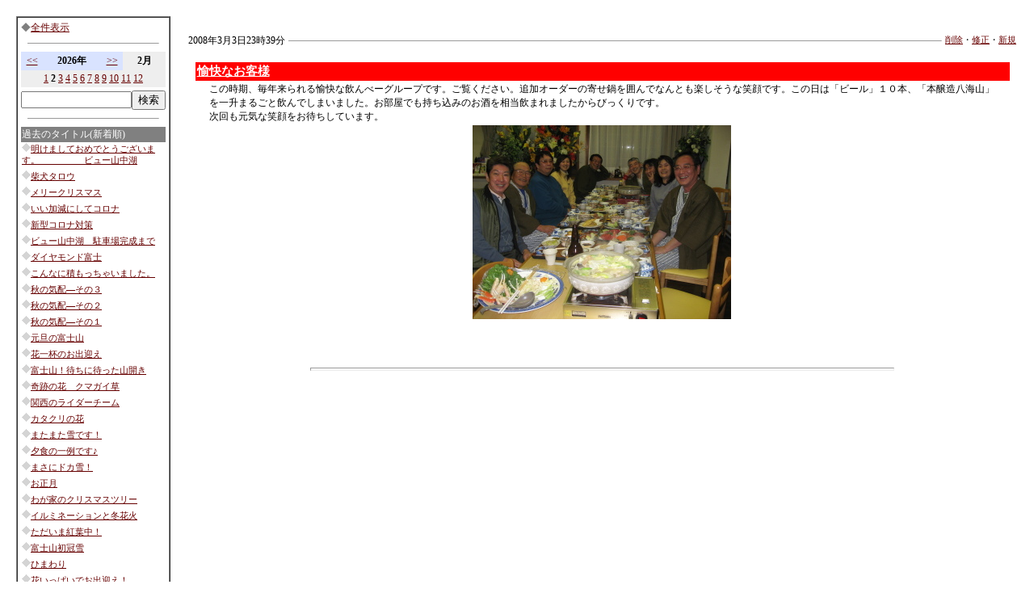

--- FILE ---
content_type: text/html
request_url: https://www.fujigoko.tv/board/brbbs.cgi?pt=1204555159&code=6092&fl=2&pv=
body_size: 17499
content:
<html>
<head>

<meta http-equiv="Content-Type" content="text/html; charset=shift_jis">
<meta http-equiv="Content-Language" content="ja">
<META http-equiv="Content-Style-Type" content="text/css">
<LINK rel="stylesheet" href="../text.css" type="text/css">
<title>画像掲示板</title>

<style fprolloverstyle>A:hover {color: #FF0000; text-decoration: underline}
</style>

</head>
<body link="#660000" vlink="#A0522D" alink="#A0522D" topmargin="0" leftmargin="0" background="http://www.viewyamanakako.com/bk001.gif">



<table border="0" width="100%" cellspacing="20" cellpadding="0">
  <tr>
    <td valign="top" width="30">



<table border="1" width="150" cellspacing="0" cellpadding="2">       
  <tr>       
        <center>                                 
    <td width="100%" class="moji02" bgcolor="#FFFFFF">                                               
                                                            
                                                            
                                                            
<table border="0" width="100%" cellspacing="0" cellpadding="2" bgcolor="#FFFFFF">                                                            
  <tr>                                                       
    <td class="moji02">                                                       
<font color="#808080">                                                       
◆</font><a href="https://www.fujigoko.tv/board/brbbs.cgi?code=6092&amp;fl=2">全件表示</a>                                               
    </td>                                                 
  </tr>                                                 
</center> 
  <tr>    
    <td class="moji02">                                                    
<hr width="90%" size="1">                    
    </td>                                                
  </tr>   
  <tr>    
    <td class="moji02">                                                    
    <table border="0" width="100%" cellspacing="0" cellpadding="3" class="moji02"><tr><td width="15%" align="center" bgcolor="#D9E3FF"><a href="brbbs.cgi?code=6092&amp;y=2025&amp;m=2&amp;fl=2&amp;pv=&amp;wt=100%">&lt;&lt;</a></td><td width="40%" align="center" bgcolor="#D9E3FF"><b>2026年</b></td><td width="15%" align="center" bgcolor="#D9E3FF"><a href="brbbs.cgi?code=6092&amp;y=2027&amp;m=2&amp;fl=2&amp;pv=&amp;wt=100%">&gt;&gt;</a></td><td width="30%" align="center" bgcolor="#EEEEEE"><b>2月</b></td></tr><tr><td width="100%" align="center" bgcolor="#EEEEEE" colspan="4" nowrap><a href="brbbs.cgi?code=6092&amp;y=2026&amp;m=1&amp;fl=2&amp;pv=&amp;wt=100%">1</a> <b>2</b> <a href="brbbs.cgi?code=6092&amp;y=2026&amp;m=3&amp;fl=2&amp;pv=&amp;wt=100%">3</a> <a href="brbbs.cgi?code=6092&amp;y=2026&amp;m=4&amp;fl=2&amp;pv=&amp;wt=100%">4</a> <a href="brbbs.cgi?code=6092&amp;y=2026&amp;m=5&amp;fl=2&amp;pv=&amp;wt=100%">5</a> <a href="brbbs.cgi?code=6092&amp;y=2026&amp;m=6&amp;fl=2&amp;pv=&amp;wt=100%">6</a> <a href="brbbs.cgi?code=6092&amp;y=2026&amp;m=7&amp;fl=2&amp;pv=&amp;wt=100%">7</a> <a href="brbbs.cgi?code=6092&amp;y=2026&amp;m=8&amp;fl=2&amp;pv=&amp;wt=100%">8</a> <a href="brbbs.cgi?code=6092&amp;y=2026&amp;m=9&amp;fl=2&amp;pv=&amp;wt=100%">9</a> <a href="brbbs.cgi?code=6092&amp;y=2026&amp;m=10&amp;fl=2&amp;pv=&amp;wt=100%">10</a> <a href="brbbs.cgi?code=6092&amp;y=2026&amp;m=11&amp;fl=2&amp;pv=&amp;wt=100%">11</a> <a href="brbbs.cgi?code=6092&amp;y=2026&amp;m=12&amp;fl=2&amp;pv=&amp;wt=100%">12</a> </td></tr></table>                                                    
    </td>                                                
  </tr>   
  <tr>    
    <td class="moji02">                                                    
    <table border="0" cellspacing="0" cellpadding="0" class="moji02"><form method="POST" action="brbbs.cgi" ><tr><td nowrap><input type="text" name="s" size="15"></td><input type="hidden" name="code" value="6092" ><input type="hidden" name="fl" value="2" ><input type="hidden" name="pv" value="" ><td nowrap><input type="submit" value="検索" name="B1"></td></tr></form></table>                                                    
    </td>                                                
  </tr>   
  <tr>    
    <td class="moji02">                                                    
<hr width="90%" size="1">                    
    </td>                                                
  </tr>   
  <tr>    
    <td class="moji02">                                                    
    <table border="0" width="100%" cellspacing="0"> 
      <tr> 
        <td width="100%" class="moji02" bgcolor="#808080"><font color="#FFFFFF">過去のタイトル(新着順)</font></td>
      </tr>
      <tr>
        <td width="100%" class="moji01"><img src="../dia01_i2.gif"><a href="brbbs.cgi?pt=1768546072&amp;code=6092&amp;fl=2&amp;pv=">明けましておめでとうございます。　　　　　ビュー山中湖</a><br><img src="null.gif" height="5" ><br><img src="../dia01_i2.gif"><a href="brbbs.cgi?pt=1767361597&amp;code=6092&amp;fl=2&amp;pv=">柴犬タロウ</a><br><img src="null.gif" height="5" ><br><img src="../dia01_i2.gif"><a href="brbbs.cgi?pt=1765722122&amp;code=6092&amp;fl=2&amp;pv=">メリークリスマス</a><br><img src="null.gif" height="5" ><br><img src="../dia01_i2.gif"><a href="brbbs.cgi?pt=1694479554&amp;code=6092&amp;fl=2&amp;pv=">いい加減にしてコロナ</a><br><img src="null.gif" height="5" ><br><img src="../dia01_i2.gif"><a href="brbbs.cgi?pt=1599036541&amp;code=6092&amp;fl=2&amp;pv=">新型コロナ対策</a><br><img src="null.gif" height="5" ><br><img src="../dia01_i2.gif"><a href="brbbs.cgi?pt=1437047327&amp;code=6092&amp;fl=2&amp;pv=">ビュー山中湖　駐車場完成まで</a><br><img src="null.gif" height="5" ><br><img src="../dia01_i2.gif"><a href="brbbs.cgi?pt=1423976955&amp;code=6092&amp;fl=2&amp;pv=">ダイヤモンド富士</a><br><img src="null.gif" height="5" ><br><img src="../dia01_i2.gif"><a href="brbbs.cgi?pt=1391945265&amp;code=6092&amp;fl=2&amp;pv=">こんなに積もっちゃいました。</a><br><img src="null.gif" height="5" ><br><img src="../dia01_i2.gif"><a href="brbbs.cgi?pt=1380533726&amp;code=6092&amp;fl=2&amp;pv=">秋の気配―その３</a><br><img src="null.gif" height="5" ><br><img src="../dia01_i2.gif"><a href="brbbs.cgi?pt=1380532220&amp;code=6092&amp;fl=2&amp;pv=">秋の気配―その２</a><br><img src="null.gif" height="5" ><br><img src="../dia01_i2.gif"><a href="brbbs.cgi?pt=1380531817&amp;code=6092&amp;fl=2&amp;pv=">秋の気配―その１</a><br><img src="null.gif" height="5" ><br><img src="../dia01_i2.gif"><a href="brbbs.cgi?pt=1357910761&amp;code=6092&amp;fl=2&amp;pv=">元旦の富士山</a><br><img src="null.gif" height="5" ><br><img src="../dia01_i2.gif"><a href="brbbs.cgi?pt=1347371015&amp;code=6092&amp;fl=2&amp;pv=">花一杯のお出迎え</a><br><img src="null.gif" height="5" ><br><img src="../dia01_i2.gif"><a href="brbbs.cgi?pt=1341134432&amp;code=6092&amp;fl=2&amp;pv=">富士山！待ちに待った山開き</a><br><img src="null.gif" height="5" ><br><img src="../dia01_i2.gif"><a href="brbbs.cgi?pt=1340083137&amp;code=6092&amp;fl=2&amp;pv=">奇跡の花　クマガイ草</a><br><img src="null.gif" height="5" ><br><img src="../dia01_i2.gif"><a href="brbbs.cgi?pt=1335072875&amp;code=6092&amp;fl=2&amp;pv=">関西のライダーチーム</a><br><img src="null.gif" height="5" ><br><img src="../dia01_i2.gif"><a href="brbbs.cgi?pt=1334917649&amp;code=6092&amp;fl=2&amp;pv=">カタクリの花</a><br><img src="null.gif" height="5" ><br><img src="../dia01_i2.gif"><a href="brbbs.cgi?pt=1331544542&amp;code=6092&amp;fl=2&amp;pv=">またまた雪です！</a><br><img src="null.gif" height="5" ><br><img src="../dia01_i2.gif"><a href="brbbs.cgi?pt=1331542864&amp;code=6092&amp;fl=2&amp;pv=">夕食の一例です♪</a><br><img src="null.gif" height="5" ><br><img src="../dia01_i2.gif"><a href="brbbs.cgi?pt=1327394905&amp;code=6092&amp;fl=2&amp;pv=">まさにドカ雪！</a><br><img src="null.gif" height="5" ><br><img src="../dia01_i2.gif"><a href="brbbs.cgi?pt=1325746562&amp;code=6092&amp;fl=2&amp;pv=">お正月</a><br><img src="null.gif" height="5" ><br><img src="../dia01_i2.gif"><a href="brbbs.cgi?pt=1325744200&amp;code=6092&amp;fl=2&amp;pv=">わが家のクリスマスツリー</a><br><img src="null.gif" height="5" ><br><img src="../dia01_i2.gif"><a href="brbbs.cgi?pt=1324716309&amp;code=6092&amp;fl=2&amp;pv=">イルミネーションと冬花火</a><br><img src="null.gif" height="5" ><br><img src="../dia01_i2.gif"><a href="brbbs.cgi?pt=1322280844&amp;code=6092&amp;fl=2&amp;pv=">ただいま紅葉中！</a><br><img src="null.gif" height="5" ><br><img src="../dia01_i2.gif"><a href="brbbs.cgi?pt=1320725546&amp;code=6092&amp;fl=2&amp;pv=">富士山初冠雪</a><br><img src="null.gif" height="5" ><br><img src="../dia01_i2.gif"><a href="brbbs.cgi?pt=1317193821&amp;code=6092&amp;fl=2&amp;pv=">ひまわり</a><br><img src="null.gif" height="5" ><br><img src="../dia01_i2.gif"><a href="brbbs.cgi?pt=1313648469&amp;code=6092&amp;fl=2&amp;pv=">花いっぱいでお出迎え！</a><br><img src="null.gif" height="5" ><br><img src="../dia01_i2.gif"><a href="brbbs.cgi?pt=1313647730&amp;code=6092&amp;fl=2&amp;pv=">この夏人気のお子様メニュー</a><br><img src="null.gif" height="5" ><br><img src="../dia01_i2.gif"><a href="brbbs.cgi?pt=1312520143&amp;code=6092&amp;fl=2&amp;pv=">飛び立てツバメちゃん</a><br><img src="null.gif" height="5" ><br><img src="../dia01_i2.gif"><a href="brbbs.cgi?pt=1310537698&amp;code=6092&amp;fl=2&amp;pv=">山中湖も梅雨です。</a><br><img src="null.gif" height="5" ><br><img src="../dia01_i2.gif"><a href="brbbs.cgi?pt=1308811445&amp;code=6092&amp;fl=2&amp;pv=">がんばっぺ東北</a><br><img src="null.gif" height="5" ><br><img src="../dia01_i2.gif"><a href="brbbs.cgi?pt=1307681794&amp;code=6092&amp;fl=2&amp;pv=">西洋しゃくなげ</a><br><img src="null.gif" height="5" ><br><img src="../dia01_i2.gif"><a href="brbbs.cgi?pt=1307681102&amp;code=6092&amp;fl=2&amp;pv=">春まっただなかの富士山</a><br><img src="null.gif" height="5" ><br><img src="../dia01_i2.gif"><a href="brbbs.cgi?pt=1294209352&amp;code=6092&amp;fl=2&amp;pv=">ダイヤモンド富士2011</a><br><img src="null.gif" height="5" ><br><img src="../dia01_i2.gif"><a href="brbbs.cgi?pt=1292568418&amp;code=6092&amp;fl=2&amp;pv=">12/8　麓に雪が。。。。</a><br><img src="null.gif" height="5" ><br><img src="../dia01_i2.gif"><a href="brbbs.cgi?pt=1292566932&amp;code=6092&amp;fl=2&amp;pv=">*****</a><br><img src="null.gif" height="5" ><br><img src="../dia01_i2.gif"><a href="brbbs.cgi?pt=1286080030&amp;code=6092&amp;fl=2&amp;pv=">ハーレーダビットソンの祭典“第１２回 BLUE SKY HEAVEN”を開催 </a><br><img src="null.gif" height="5" ><br><img src="../dia01_i2.gif"><a href="brbbs.cgi?pt=1286077854&amp;code=6092&amp;fl=2&amp;pv=">小さい秋見つけた！</a><br><img src="null.gif" height="5" ><br><img src="../dia01_i2.gif"><a href="brbbs.cgi?pt=1283407943&amp;code=6092&amp;fl=2&amp;pv=">富士山とひまわり</a><br><img src="null.gif" height="5" ><br><img src="../dia01_i2.gif"><a href="brbbs.cgi?pt=1283407601&amp;code=6092&amp;fl=2&amp;pv=">報湖祭</a><br><img src="null.gif" height="5" ><br><img src="../dia01_i2.gif"><a href="brbbs.cgi?pt=1269356334&amp;code=6092&amp;fl=2&amp;pv=">トイレリニューアル</a><br><img src="null.gif" height="5" ><br><img src="../dia01_i2.gif"><a href="brbbs.cgi?pt=1256043660&amp;code=6092&amp;fl=2&amp;pv=">見事な夕日</a><br><img src="null.gif" height="5" ><br><img src="../dia01_i2.gif"><a href="brbbs.cgi?pt=1256043033&amp;code=6092&amp;fl=2&amp;pv=">ひとあし早い秋</a><br><img src="null.gif" height="5" ><br><img src="../dia01_i2.gif"><a href="brbbs.cgi?pt=1239285950&amp;code=6092&amp;fl=2&amp;pv=">なんとなく春うらら</a><br><img src="null.gif" height="5" ><br><img src="../dia01_i2.gif"><a href="brbbs.cgi?pt=1239285529&amp;code=6092&amp;fl=2&amp;pv=">*****</a><br><img src="null.gif" height="5" ><br><img src="../dia01_i2.gif"><a href="brbbs.cgi?pt=1232180138&amp;code=6092&amp;fl=2&amp;pv=">まだ雪が残ってます。</a><br><img src="null.gif" height="5" ><br><img src="../dia01_i2.gif"><a href="brbbs.cgi?pt=1231425243&amp;code=6092&amp;fl=2&amp;pv=">ロマンティックダイヤモンド</a><br><img src="null.gif" height="5" ><br><img src="../dia01_i2.gif"><a href="brbbs.cgi?pt=1228048178&amp;code=6092&amp;fl=2&amp;pv=">わが家のクリスマスツリー</a><br><img src="null.gif" height="5" ><br><img src="../dia01_i2.gif"><a href="brbbs.cgi?pt=1222859953&amp;code=6092&amp;fl=2&amp;pv=">可憐な花</a><br><img src="null.gif" height="5" ><br><img src="../dia01_i2.gif"><a href="brbbs.cgi?pt=1213007414&amp;code=6092&amp;fl=2&amp;pv=">*****</a><br><img src="null.gif" height="5" ><br></td>
      </tr>
    </table>
    </td>                                               
  </tr>  
        <center>                             
  <tr>                                                  
    <td class="moji02">                                                  
    </td>                                               
  </tr>                                               
</table>                                               
    </center>                                               
    </td>                      
  </tr> 
</table> 
                                        
                                        
                                        
      </td>
    <td valign="top">



<p>
<table border="0" width="100%" cellspacing="10" cellpadding="0">
  <tr>
    <td width="100%"></td>
  </tr>
</table>
        <table border="0" width="100%" cellpadding="2" cellspacing="0">
  <tr>
    <td nowrap>
        <p class="moji02">
        2008年3月3日23時39分
        </p>
    </td>
    <td width="100%">
        <hr size="1">
    </td>
    <td nowrap>
        <p class="moji01">
        <a href="delete.cgi?code=6092&pid=1204555159" target="_blank">削除</a>・<a href="modify.cgi?code=6092&pid=1204555159" target="_blank">修正</a>・<a href="newadd.cgi?code=6092&pid=1204555159" target="_blank">新規</a>
        </p>
    </td>
  </tr>
</table>
<div align="center">
  <center>
        <table border="0" width="98%" bgcolor="#FF0000" cellpadding="0">
          <tr>
            <td width="100%">
              <p class="moji03"><b><font color="#FFFFFF"><a href="brbbs.cgi?pt=1204555159&code=6092&fl=2&pv="><font color="#FFFFFF">愉快なお客様</font></a></font></b>    
              </p>
            </td>
          </tr>
        </table>

  </center>
</div>
<div align="center">
  <center>
          <table border="0" width="95%" cellpadding="0" class="moji02">
            <tr><td width="100%">この時期、毎年来られる愉快な飲んべーグループです。ご覧ください。追加オーダーの寄せ鍋を囲んでなんとも楽しそうな笑顔です。この日は「ビール」１０本、「本醸造八海山」を一升まるごと飲んでしまいました。お部屋でも持ち込みのお酒を相当飲まれましたからびっくりです。<BR>次回も元気な笑顔をお待ちしています。<img border="0" src="../null.gif" width="1" height="1"></td></tr>
            <tr><td align="center" width="100%"><img src="../db/origin/brbbs/1204555159.jpg"><img border="0" src="../null.gif" width="1" height="1"></td></tr>
            <tr><td width="100%"><img border="0" src="../null.gif" width="1" height="1"></td></tr>
            <tr><td align="center" width="100%"><img border="0" src="../null.gif" width="1" height="1"></td></tr>
            <tr><td width="100%"><img border="0" src="../null.gif" width="1" height="1"></td></tr>
            <tr><td align="center" width="100%"><img border="0" src="../null.gif" width="1" height="1"></td></tr>
            <tr><td width="100%"><img border="0" src="../null.gif" width="1" height="1"></td></tr>
            <tr><td align="center" width="100%"><img border="0" src="../null.gif" width="1" height="1"></td></tr>
            <tr><td width="100%"><img border="0" src="../null.gif" width="1" height="1"></td></tr>
            <tr><td align="center" width="100%"><img border="0" src="../null.gif" width="1" height="1"></td></tr>
            <tr><td width="100%"><img border="0" src="../null.gif" width="1" height="1"></td></tr>
            <tr><td align="center" width="100%"><img border="0" src="../null.gif" width="1" height="1"></td></tr>
            <tr><td width="100%"><img border="0" src="../null.gif" width="1" height="1"></td></tr>
            <tr><td align="center" width="100%"><img border="0" src="../null.gif" width="1" height="1"></td></tr>
            <tr><td width="100%"><img border="0" src="../null.gif" width="1" height="1"></td></tr>
            <tr><td align="center" width="100%"><img border="0" src="../null.gif" width="1" height="1"></td></tr>
          </table>
  </center>
</div>

</p>
<hr width="70%" size="4">
<div align="center">
  <center>
  <table cellPadding="4" border="0" cellspacing="0">
    <tbody>
      <tr>
        <td noWrap align="right" width="80"><font size="2"></font></td>
        <td vAlign="top" noWrap align="middle" width="100">
          <p align="center"></td>
        <td noWrap width="80"><font size="2"></font></td>
      </tr>
    </tbody>
  </table>
  </center>
</div>



    </td>
  </tr>
</table>
 
 
 
</body> 
 
</html> 
 

<script type="text/javascript" src="popup/js/PopBox.js"></script>
<script type="text/javascript">
window.onload = initialize;
function initialize() {
	popBoxWaitImage.src = "popup/images/spinner40.gif";
	popBoxRevertImage   = "popup/images/magminus.gif";
	popBoxPopImage      = "popup/images/magplus.gif";

	popBoxCaptionBelow	= false;
	popBoxShowRevertText = false;
}
</script>
<style type="text/css">
.PopBoxImageSmall
{
   border: none 0px white;
   cursor: url("popup/images/magplus.cur"), pointer;
}
.PopBoxImageLarge
{
   border: solid thin #CCCCFF;
   cursor: url("popup/images/magminus.cur"), pointer;
}
</style>

